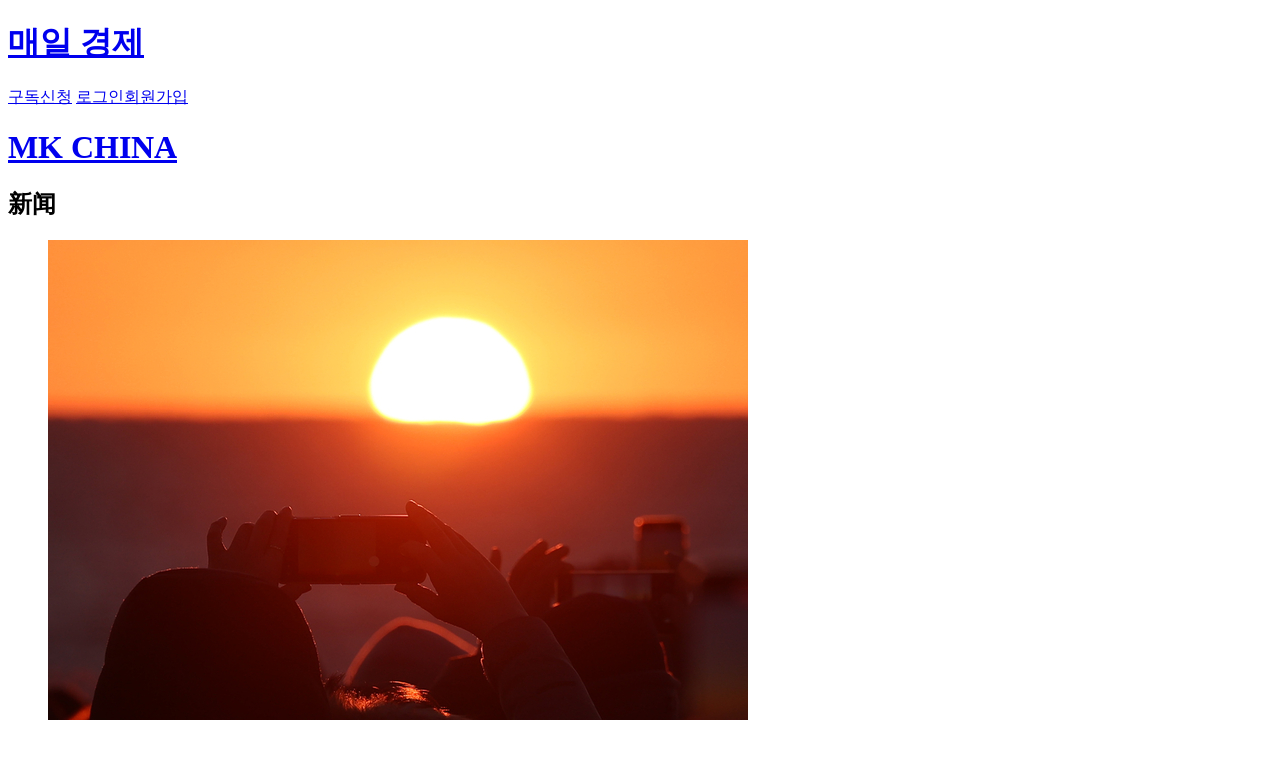

--- FILE ---
content_type: text/html; charset=UTF-8
request_url: https://www.mk.co.kr/china/
body_size: 6958
content:

<!DOCTYPE html>
<html lang="zh">
<head>
    <!-- Google Tag Manager -->
    <script>(function(w,d,s,l,i){w[l]=w[l]||[];w[l].push({'gtm.start':
                new Date().getTime(),event:'gtm.js'});var f=d.getElementsByTagName(s)[0],
            j=d.createElement(s),dl=l!='dataLayer'?'&l='+l:'';j.async=true;j.src=
            'https://www.googletagmanager.com/gtm.js?id='+i+dl;f.parentNode.insertBefore(j,f);
        })(window,document,'script','dataLayer','GTM-KTPV2SK');</script>
    <!-- End Google Tag Manager -->
    <meta http-equiv="Content-Type" content="text/html; charset=UTF-8">
    <meta http-equiv="X-UA-Compatible" content="IE=edge,chrome=1">
        <title>MK CHINA</title>
    <meta property="og:url" content="https://www.mk.co.kr/china/" />
    <meta property="og:type" content="article" />
    <meta property="og:title" content="매일경제 중문뉴스" />
    <meta property="og:image" content="" />
    <meta property="og:description" content="매일경제 중문뉴스. 한국의 경제 , 시사 , 연예 등 심층 뉴스 제공." />
        <link rel="canonical" href="https://www.mk.co.kr/china/" />
    <link rel="alternate" hreflang="kr" href="https://www.mk.co.kr/china/">
    <link rel="alternate" hreflang="cn" href="https://www.mk.co.kr/china/">
    <link rel="stylesheet" type="text/css" href="https://www.mk.co.kr/china/assets/css/error.css">
    <link rel="stylesheet" type="text/css" href="https://www.mk.co.kr/china/assets/css/mkchina.css">
    <script src="/china/assets/js/jquery-3.7.1.min.js"></script>
    <script src="/china/assets/js/common.js"></script>
    <script src="/china/assets/js/kakao.min.js"></script>
    <script type="text/javascript">
        var _gaq = _gaq || [];
        _gaq.push(['_setAccount', 'UA-24472307-13']);
        _gaq.push(['_setDomainName', '.mk.co.kr']);
        _gaq.push(['_trackPageview']);

        (function() {
            var ga = document.createElement('script'); ga.type = 'text/javascript'; ga.async = true;
            ga.src = ('https:' == document.location.protocol ? 'https://ssl' : 'http://www') + '.google-analytics.com/ga.js';
            var s = document.getElementsByTagName('script')[0]; s.parentNode.insertBefore(ga, s);
        })();
    </script>
    <!-- 20211231 GA code - by magic204 -->
    <script>
        var getCookie = function (name) {
            var value = document.cookie.match('(^|;) ?' + name + '=([^;]*)(;|$)');
            return value ? value[2] : null;
        };

        var setGtm = function (data) {
            const cSequenceID = getCookie('cSequenceID');
            let loginType = getCookie('login_type');
            if (loginType == null && cSequenceID != null) {
                loginType = 'mk';
            }
            const idxQ = document.location.href.indexOf('?');

            const output = {
                'user_data': {
                    'cid': getCookie('_ga'),
                    'uid': (cSequenceID != null ? cSequenceID : ''),
                    'login_type': loginType,
                    'login_status': (cSequenceID != null ? 'logged In' : 'logged Out'),
                    'user_membership_date': getCookie('user_membership_date'),
                    'user_agent': navigator.userAgent
                },
                'page_data': {
                    'host_name': window.location.hostname,
                    'page_url': document.location.href,
                    'query_string': (idxQ >= 0 ? document.location.href.substring(idxQ) : ''),
                    'referrer': document.referrer
                }
            };

            // content_data
            if (data != null) {
                let content_data = {};
                Object.entries(data).forEach(([key, value]) => {
                    content_data[key] = value;
                });
                output['content_data'] = content_data;
            }
            // console.log(output);
            window.dataLayer = window.dataLayer || [];
            dataLayer.push(output);

            // console.log(dataLayer);

            /// Google Tag Manager
            (function(w,d,s,l,i){w[l]=w[l]||[];w[l].push({'gtm.start':
                    new Date().getTime(),event:'gtm.js'});var f=d.getElementsByTagName(s)[0],
                j=d.createElement(s),dl=l!='dataLayer'?'&l='+l:'';j.async=true;j.src=
                'https://www.googletagmanager.com/gtm.js?id='+i+dl;f.parentNode.insertBefore(j,f);
            })(window,document,'script','dataLayer','GTM-KTPV2SK');
            /// End Google Tag Manager
        }
        setGtm();
    </script>
    <!-- 20211231 GA code  --></head>
<body>
<!-- Google Tag Manager (noscript) -->
<noscript><iframe src="https://www.googletagmanager.com/ns.html?id=GTM-KTPV2SK"
                  height="0" width="0" style="display:none;visibility:hidden"></iframe></noscript>
<!-- End Google Tag Manager (noscript) -->
<div id="wrap">

    <!-- 상단 네이게이션바 js -->
    <script type='text/javascript' src='https://www.mk.co.kr/china/assets/js/header_move.js'></script>
    <!-- 검색 js -->
    <script type='text/javascript' src='https://www.mk.co.kr/china/assets/js/news_search.js'></script>
    <!-- 상단 고정 네비게이션바 -->
    <div id="gnb_move" class="gnbbx_wrap">
        <div id="gnbbx_m">
            <div class="allmn_m">
                <a href="javascript:openMoveNavAll();"><span class="ic_ham_m"></span></a>
            </div>

            <div class="logo_sm">
                <a href="https://www.mk.co.kr/">
                    <h1 class="logo_60th_ss">
                        <span class="is_blind">매일 경제</span>
                    </h1>

                </a>
            </div>

            <!-- 서브 메뉴 -->
            <ul id="gnb_m_sub" class="gnb_m_sub" style="display:none;">
                <li><a href="/china/">MK CHINA</a></li>
            </ul>
            <!--// 서브 메뉴 -->

            <!-- 로그인 -->
            <div class="gnb_m_member">
                <!-- 언어 --
                <a href="javascript:Utils.changeLanguage();" class="btn_lang">한국어</a>
                !--// 언어 -->

                <a id = "move_subscribe_btn" class="btn_subscribe" data-category="gnb" data-label="subscribe" href="http://subscribe.mk.co.kr/?TM=S&MM=1" rel='nofollow'>구독신청</a>
                <!-- //로그인/로그아웃 -->
                <script language='JavaScript' type='text/javascript'>
                    login_check = document.cookie.indexOf('cUserID');
                    if (login_check == -1) {
                        document.write("<a class = 'btn_login' href='https://account.mk.co.kr/p/login/?successUrl=" + document.location + "'>로그인</a>");
                        document.write("<a id = 'move_join_btn' class='btn_join' data-category='gnb' data-label='signup' href='https://account.mk.co.kr/p/join/' rel='nofollow'>회원가입</a>");

                    } else {
                        document.write("<a class = 'btn_login' href='https://account.mk.co.kr/p/loginOut/?nextUrl=" + document.location + "'>로그아웃</a>");
                        document.write("<a id = 'move_join_btn' class='btn_join' data-category='gnb' data-label='profile' href='https://account.mk.co.kr/p/myinfo/' rel='nofollow'>회원수정</a>");

                    }
                </script>
                <!-- //로그인/로그아웃 -->
            </div>
            <!--// 로그인 -->

            <!-- 검색 -->
            <div class="srchmn"><a href="javascript:openSearchBoxMove();"><span class="ic_sch_m"></span></a></div>

            <div class="gnb_srch_m" id="search_box_move" style="display:none;">
                <form name="top_search_move" id="mkSearchMove" method="GET" onsubmit="return goSearchNew( document.top_search_move );" target="_blank">
                    <fieldset>
                        <legend>통합검색</legend>
                        <div class="srch_wrap_m">
                            <label for="word">
                                <input type="text" title="검색어 입력" class="text" name="word" id="word" placeholder="통합검색" autocapitalize="off" autocomplete="off">
                            </label>
                        </div>
                        <label for="search">
                            <input type="submit" class="img" value="검색" /> <span class="blind">검색</span>
                        </label>
                        <a href="javascript:closeSearchBoxMove();" class="btn_close">닫기</a>
                    </fieldset>
                </form>
            </div>
            <!--// 검색 -->
        </div>

        <div class="menubx_wrap" id = "move_gnb_total_list" style="display:none;">
            <div class="menubx">
                <div class='depth_col'>
                    <ul class='depth_list'>
                        <li class='tit'>뉴스</li>
                        <li><a href='https://www.mk.co.kr/news/bestclick/' target='_blank' onclick="ga('send', 'event', 'GNB', 'click', 'more_view');">인기뉴스</a></li>
                        <li><a href='https://www.mk.co.kr/opinion/' target='_blank' onclick="ga('send', 'event', 'GNB', 'click', 'more_view');">오피니언</a></li>
                        <li><a href='https://www.mk.co.kr/news/feature-story/' target='_blank' onclick="ga('send', 'event', 'GNB', 'click', 'more_view');">기획·연재</a></li>
                        <li><a href='https://www.mk.co.kr/news/special-edition/' target='_blank' onclick="ga('send', 'event', 'GNB', 'click', 'more_view');">스페셜에디션</a></li>
                        <li><a href='https://www.mk.co.kr/star/' target='_blank' onclick="ga('send', 'event', 'GNB', 'click', 'more_view');">스타투데이</a></li>
                        <li><a href='https://www.mk.co.kr/sports/' target='_blank' onclick="ga('send', 'event', 'GNB', 'click', 'more_view');">스포츠</a></li>
                        <li><a href='https://game.mk.co.kr/' target='_blank' onclick="ga('send', 'event', 'GNB', 'click', 'more_view');">게임진</a></li>
                        <li><a href='https://pulse.mk.co.kr/' rel="noopener noreferrer" target='_blank' onclick="ga('send', 'event', 'GNB', 'click', 'more_view');">영문뉴스</a></li>
                        <li><a href='/china/' target='_blank' onclick="ga('send', 'event', 'GNB', 'click', 'more_view');">MK China</a></li>
                        <li><a href='https://mkbn.mk.co.kr/' target='_blank' onclick="ga('send', 'event', 'GNB', 'click', 'more_view');">MK빌리어드뉴스</a></li>
                        <li><a href='' target='_blank' onclick="ga('send', 'event', 'GNB', 'click', 'more_view');"></a></li>
                    </ul>
                </div>

                <div class='depth_col'>
                    <ul class='depth_list'>
                        <li class='tit'>프리미엄</li>
                        <li><a href='https://digital.mk.co.kr' target='_blank' onclick="ga('send', 'event', 'GNB', 'click', 'more_view');">매경e신문</a></li>
                        <li><a href='http://raythem.com/' rel="noopener noreferrer" target='_blank' onclick="ga('send', 'event', 'GNB', 'click', 'more_view');">레이더M</a></li>
                        <li><a href='https://www.mk.co.kr/today-paper/' target='_blank' onclick="ga('send', 'event', 'GNB', 'click', 'more_view');">오늘의 매경</a></li>
                        <li><a href='' target='_blank' onclick="ga('send', 'event', 'GNB', 'click', 'more_view');"></a></li>
                    </ul>
                </div>

                <div class='depth_col'>
                    <ul class='depth_list'>
                        <li class='tit'>재테크</li>
                        <li><a href='https://stock.mk.co.kr/' target='_blank' onclick="ga('send', 'event', 'GNB', 'click', 'more_view');">증권</a></li>
                        <li><a href='https://www.mk.co.kr/estate' target='_blank' onclick="ga('send', 'event', 'GNB', 'click', 'more_view');">부동산</a></li>
                        <li><a href='https://www.mk.co.kr/dic/' target='_blank' onclick="ga('send', 'event', 'GNB', 'click', 'more_view');">경제용어</a></li>
                        <li><a href='https://www.mk.co.kr/news/business/new-corporation/' target='_blank' onclick="ga('send', 'event', 'GNB', 'click', 'more_view');">신설법인</a></li>
                    </ul>
                </div>

                <div class='depth_col'>
                    <ul class='depth_list'>
                        <li class='tit'>라이프</li>
                        <li><a href='https://www.mk.co.kr/golf/' target='_blank' onclick="ga('send', 'event', 'GNB', 'click', 'more_view');">골프</a></li>
                        <li><a href='https://book.mk.co.kr/' target='_blank' onclick="ga('send', 'event', 'GNB', 'click', 'more_view');">Book</a></li>
                        <li><a href='https://www.mk.co.kr/tour/' rel="noopener noreferrer" target='_blank' onclick="ga('send', 'event', 'GNB', 'click', 'more_view');">MK여행</a></li>
                        <li><a href='https://senior.mk.co.kr/' target='_blank' onclick="ga('send', 'event', 'GNB', 'click', 'more_view');">MK생애설계센터</a></li>
                        <li><a href='http://mplay.mk.co.kr/' target='_blank' onclick="ga('send', 'event', 'GNB', 'click', 'more_view');">M플레이</a></li>
                    </ul>
                </div>

                <div class='depth_col'>
                    <ul class='depth_list'>
                        <li class='tit'>비즈니스</li>
                        <li><a href='https://www.mk.co.kr/news/special-edition/the-biz-times/' target='_blank' onclick="ga('send', 'event', 'GNB', 'click', 'more_view');">The Biz Times</a></li>
                        <li><a href='https://www.mk.co.kr/nikkei/' target='_blank' onclick="ga('send', 'event', 'GNB', 'click', 'more_view');">닛케이텔레콤</a></li>
                        <li><a href='https://kdx.kr/' rel="noopener noreferrer" target='_blank' onclick="ga('send', 'event', 'GNB', 'click', 'more_view');">한국데이터거래소</a></li>
                    </ul>
                </div>

                <div class='depth_col'>
                    <ul class='depth_list'>
                        <li class='tit'>캠페인</li>
                        <li><a href='https://www.wkforum.org/' rel="noopener noreferrer" target='_blank' onclick="ga('send', 'event', 'GNB', 'click', 'more_view');">세계지식포럼</a></li>
                        <li><a href='https://www.hansang.net/' rel="noopener noreferrer" target='_blank' onclick="ga('send', 'event', 'GNB', 'click', 'more_view');">세계한상대회</a></li>
                        <li><a href='https://chungjinkifoundation.org' rel="noopener noreferrer" target='_blank' onclick="ga('send', 'event', 'GNB', 'click', 'more_view');">정진기언론문화상</a></li>
                        <li><a href='http://subscribe.mk.co.kr/index.php?TM=S&MM=1' target='_blank' onclick="ga('send', 'event', 'GNB', 'click', 'more_view');">구독신청</a></li>
                        <li><a href='http://maekyungopen.mk.co.kr/' target='_blank' onclick="ga('send', 'event', 'GNB', 'click', 'more_view');">매경오픈</a></li>
                        <li><a href='https://www.mk.co.kr/newsletter/' target='_blank' onclick="ga('send', 'event', 'GNB', 'click', 'more_view');">뉴스레터</a></li>
                    </ul>
                </div>
            </div>
        </div>
    </div>
    <!--// 상단 고정 네비게이션바 -->

    <!-- MK CHINA -->
    <div class="wrap_china">
        <!-- header -->
        <div class="header" id="mkheader">
            <div class="header_inner">
                <div class="logo_area">
                    <h1 class="logo">
                        <a href="/china/">
                            <span class="blind">MK CHINA</span>
                        </a>
                    </h1>
                </div>
            </div>
        </div>
        <!--// header --><!-- container -->
        <div class="sub_container">
            <!-- left -->
            <div class="left_content">
                <div class="sub_title">
                    <h2>新闻</h2>
                </div>

                <!-- news_list -->
                <div class="news_list_area">
                    <ul class="news_list">
                                                    <li>
                                <div class="news_area">
                                                                            <div class="news_thumb">
                                            <span class="thumb">
                                                <a href="article/70088">
                                                    <img src="//bimg.mk.co.kr/china/article_img/202512311134023283745.jpg">
                                                </a>
                                            </span>
                                        </div>
                                                                        <div class="news_tit">
                                        <span class="tit">
                                            <a href="article/70088">首尔元旦日出时刻出炉，2026携手向阳而生</a>
                                        </span>
                                        <span class="desc">  据韩国天文研究院透露，2026年元旦(1月1日)首尔地区的日出预计时间为上午7时47分。首尔各大山区及公园将在元旦当天举办迎日活动，民众可选择郊区的阿且山、道峰山、开花山、梅峰...</span>
                                        <span class="date">2025.12.31 11:34</span>
                                    </div>
                                </div>
                            </li>
                                                    <li>
                                <div class="news_area">
                                                                            <div class="news_thumb">
                                            <span class="thumb">
                                                <a href="article/70087">
                                                    <img src="//bimg.mk.co.kr/china/article_img/202512311118596867166.jpeg">
                                                </a>
                                            </span>
                                        </div>
                                                                        <div class="news_tit">
                                        <span class="tit">
                                            <a href="article/70087">韩高校毕业生近半数入职中小企业，留学生就业率提升</a>
                                        </span>
                                        <span class="desc">  2024年高等教育机构毕业生就业统计显示，专科、本科及研究生中约44.9%的毕业生进入中小企业就业，而进入大企业及国家与地方政府的比例均在10%出头。此次统计覆盖2023年8月...</span>
                                        <span class="date">2025.12.31 11:18</span>
                                    </div>
                                </div>
                            </li>
                                                    <li>
                                <div class="news_area">
                                                                            <div class="news_thumb">
                                            <span class="thumb">
                                                <a href="article/70086">
                                                    <img src="//bimg.mk.co.kr/china/article_img/202512311100017322637.jpg">
                                                </a>
                                            </span>
                                        </div>
                                                                        <div class="news_tit">
                                        <span class="tit">
                                            <a href="article/70086">美放宽韩国对华出口管制，三星电子股价盘中首破12万韩元</a>
                                        </span>
                                        <span class="desc">  三星电子股价日前在盘中首次突破12万韩元，开启“12万电子”时代，同时SK海力士股价逼近66万韩元，创下52周新高。截至30日上午11时05分，三星电子报12万600韩元，上涨...</span>
                                        <span class="date">2025.12.31 11:00</span>
                                    </div>
                                </div>
                            </li>
                                                    <li>
                                <div class="news_area">
                                                                            <div class="news_thumb">
                                            <span class="thumb">
                                                <a href="article/70085">
                                                    <img src="//bimg.mk.co.kr/china/article_img/202512311049134439035.jpg">
                                                </a>
                                            </span>
                                        </div>
                                                                        <div class="news_tit">
                                        <span class="tit">
                                            <a href="article/70085">身障艺术家获奖发言，宋智孝台下感动落泪</a>
                                        </span>
                                        <span class="desc">在12月30日晚举行的“2025 SBS演艺大赏”中，出演真人秀《同床异梦2-你是我的命运》的发展障碍人士夫妇——作家郑恩惠与丈夫曹永南共同荣获了“善行影响力奖”。当晚，这对夫妇身...</span>
                                        <span class="date">2025.12.31 10:49</span>
                                    </div>
                                </div>
                            </li>
                                                    <li>
                                <div class="news_area">
                                                                            <div class="news_thumb">
                                            <span class="thumb">
                                                <a href="article/70084">
                                                    <img src="//bimg.mk.co.kr/china/article_img/202512311048228062904.jpg">
                                                </a>
                                            </span>
                                        </div>
                                                                        <div class="news_tit">
                                        <span class="tit">
                                            <a href="article/70084">“太长太无聊，差点想骂人！”李瑞镇SBS演艺大赏发言引关注</a>
                                        </span>
                                        <span class="desc">演员李瑞镇（54岁）在“2025 SBS演艺大赏”上的直球发言火了！30日晚，他凭借与金光奎搭档的综艺《我的经纪人太刻薄-秘书镇》斩获秀·真人秀部门最优秀奖。上台领奖时，李瑞镇丝毫...</span>
                                        <span class="date">2025.12.31 10:48</span>
                                    </div>
                                </div>
                            </li>
                                                    <li>
                                <div class="news_area">
                                                                            <div class="news_thumb">
                                            <span class="thumb">
                                                <a href="article/70083">
                                                    <img src="//bimg.mk.co.kr/china/article_img/202512311047335712829.jpg">
                                                </a>
                                            </span>
                                        </div>
                                                                        <div class="news_tit">
                                        <span class="tit">
                                            <a href="article/70083">林允儿斩获“2025国家品牌大赏”！凭全球影响力受表彰</a>
                                        </span>
                                        <span class="desc">林允儿以一份分量十足的奖项为2025年画上了圆满句点。12月30日，她出席了在首尔汝矣岛国会图书馆大礼堂举行的“2025第10届国家品牌大赏”颁奖典礼。凭借作为演员及艺人在全球范围...</span>
                                        <span class="date">2025.12.31 10:47</span>
                                    </div>
                                </div>
                            </li>
                                                    <li>
                                <div class="news_area">
                                                                            <div class="news_thumb">
                                            <span class="thumb">
                                                <a href="article/70082">
                                                    <img src="//bimg.mk.co.kr/china/article_img/202512311046359997528.jpg">
                                                </a>
                                            </span>
                                        </div>
                                                                        <div class="news_tit">
                                        <span class="tit">
                                            <a href="article/70082">TXT走心访谈：我们的青春正在进行时，要做一个不断向上攀登的组合</a>
                                        </span>
                                        <span class="desc">TOMORROW X TOGETHER (TXT) 近日公开了题为《[TEAM: TXT] 你将我的角变为冠冕，还有我们》的深度访谈视频。出道步入第5年的五位成员，围绕正规三辑《名...</span>
                                        <span class="date">2025.12.31 10:46</span>
                                    </div>
                                </div>
                            </li>
                                                    <li>
                                <div class="news_area">
                                                                            <div class="news_thumb">
                                            <span class="thumb">
                                                <a href="article/70081">
                                                    <img src="//bimg.mk.co.kr/china/article_img/202512311046251022987.png">
                                                </a>
                                            </span>
                                        </div>
                                                                        <div class="news_tit">
                                        <span class="tit">
                                            <a href="article/70081">软银出手收购数字基设巨头，加速AI基础设施布局</a>
                                        </span>
                                        <span class="desc">  12月29日(当地时间)，软银(softbank)宣布已同意以每股16美元的交易价收购数字基础设施投资企业Digital Bridge，此价格较前一交易日收盘价约高出15%。此...</span>
                                        <span class="date">2025.12.31 10:46</span>
                                    </div>
                                </div>
                            </li>
                                                    <li>
                                <div class="news_area">
                                                                            <div class="news_thumb">
                                            <span class="thumb">
                                                <a href="article/70080">
                                                    <img src="//bimg.mk.co.kr/china/article_img/202512311028271158968.jpg">
                                                </a>
                                            </span>
                                        </div>
                                                                        <div class="news_tit">
                                        <span class="tit">
                                            <a href="article/70080">墨西哥关税新政1月1日起生效，韩中等多国受影响</a>
                                        </span>
                                        <span class="desc">  当地时间20日，墨西哥总统府在官方公报发布一般进出口税法(LIGIE)修正案，就多项商品关税做出调整，相关措施将自明年1月1日起生效。此次上调关税的对象涵盖鞋类、纺织、服装、钢...</span>
                                        <span class="date">2025.12.31 10:28</span>
                                    </div>
                                </div>
                            </li>
                                                    <li>
                                <div class="news_area">
                                                                            <div class="news_thumb">
                                            <span class="thumb">
                                                <a href="article/70079">
                                                    <img src="//bimg.mk.co.kr/china/article_img/202512311005245017681.jpg">
                                                </a>
                                            </span>
                                        </div>
                                                                        <div class="news_tit">
                                        <span class="tit">
                                            <a href="article/70079">还在犹豫要不要“上车”？国际金银价格突发跳水</a>
                                        </span>
                                        <span class="desc">连涨多日的国际金银价格突然“变脸”。由于短期内涨幅过猛，大量获利盘涌出，导致市场出现剧烈回调。根据彭博社数据，截至韩国时间30日上午，国际现货黄金价格报每盎司4345.77美元（约...</span>
                                        <span class="date">2025.12.31 10:05</span>
                                    </div>
                                </div>
                            </li>
                                            </ul>
                </div>
                <!--// news_list -->

                <!-- pagination -->
                <div class="pagination">
                    
                                            <a class="on" href="?page=1">1</a>                                            <a href="?page=2">2</a>                                            <a href="?page=3">3</a>                                            <a href="?page=4">4</a>                                            <a href="?page=5">5</a>                                            <a href="?page=6">6</a>                                            <a href="?page=7">7</a>                                            <a href="?page=8">8</a>                                            <a href="?page=9">9</a>                                            <a href="?page=10">10</a>                    
                                            <a class="next" href='?page=11' ></a>&nbsp;
                                    </div>
                <!--// pagination -->
            </div>
            <!--// left -->

            <!-- right -->
            <div class="right_content">
                <!-- ad -->
                <div class="r_ad">
                    <a href="https://weibo.com/maekyung" target="_blank" rel="noopener noreferrer">
                        <img src="//bimg.mk.co.kr/china/bn_weibo.jpg">
                    </a>
                </div>
                <!--// ad -->

                <!-- s: 240502 wechat banner -->
                <div class="r_ad">
                    <img src="//bimg.mk.co.kr/china/img_mkwechat.png" alt="MK_wecaht">
                </div>
                <!-- //e: 240502 wechat banner -->

                <!-- category_news -->
                <!--// right -->
            </div>
            <!--// container -->
            <a href="#" class="btn_totop">go to top</a>
        </div>
        <!--// MK CHINA -->
<!-- footer_cn -->
<div class="footer_cn">
    <div class="service_info">本网站的内容旨在提供信息服务，其准确性不能完全保证。如果引起法律上的纠纷本网站不承担任何责任。</div>
    <div class="copy">Copyright (c) 每日经济网. All rights reserved.</div>
</div>
<!--// footer_cn -->

<!--// wrap -->

</body>
</html>